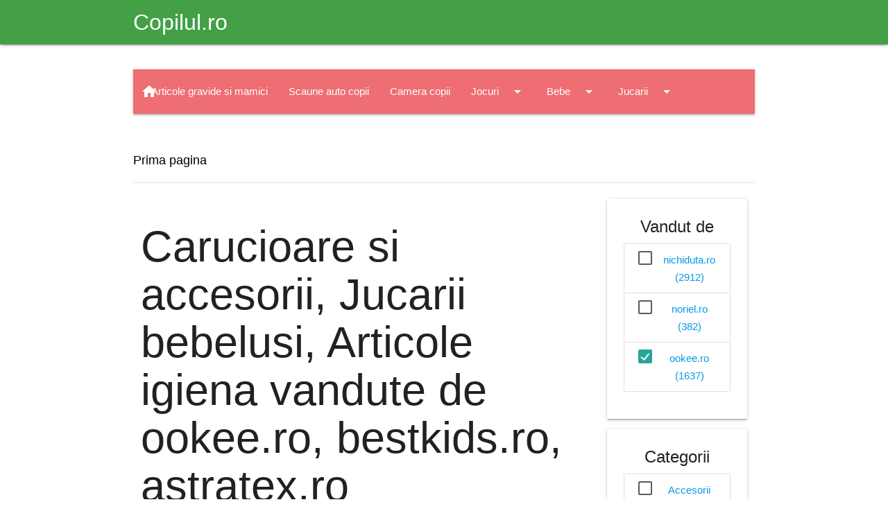

--- FILE ---
content_type: text/html; charset=UTF-8
request_url: https://shop.copilul.ro/Carucioare-si-accesorii.Jucarii-bebelusi.Articole-igiena-csm4.5.31/vandut-de/ookeero.bestkidsro.astratexro-ssm2.4.10
body_size: 8612
content:
<!DOCTYPE html>
<html lang="ro">

<head>
	<meta charset="utf-8">
	<meta name="viewport" content="width=device-width, initial-scale=1.0"/>

	<title> Carucioare si accesorii, Jucarii bebelusi, Articole igiena vandute de  ookee.ro, bestkids.ro, astratex.ro - Shop Copilul.ro</title>
	<meta name="description" content=" Carucioare si accesorii, Jucarii bebelusi, Articole igiena vandute de  ookee.ro, bestkids.ro, astratex.ro - Shop ..." />

	<!-- Favicons -->
	<link rel="apple-touch-icon" href="https://shop.copilul.ro/assets/img/favicons/apple-touch-icon.png" sizes="180x180">
	<link rel="icon" href="https://shop.copilul.ro/assets/img/favicons/favicon-32x32.png" sizes="32x32" type="image/png">
	<link rel="icon" href="https://shop.copilul.ro/assets/img/favicons/favicon-16x16.png" sizes="16x16" type="image/png">
	<link rel="manifest" href="https://shop.copilul.ro/assets/img/favicons/manifest.json">
	<link rel="icon" href="https://shop.copilul.ro/assets/img/favicons/favicon.ico">

	<link href="https://fonts.googleapis.com/icon?family=Material+Icons" rel="stylesheet">
	<link href="https://cdn.jsdelivr.net/npm/@mdi/font@7.4.47/css/materialdesignicons.min.css" rel="stylesheet">
	
	<link href="https://shop.copilul.ro/assets/css/materialize.min.css" rel="stylesheet" media="screen" />
	<link href="https://shop.copilul.ro/assets/js/materialize.min.js" rel="javascript" media="screen" />

	<meta name="msapplication-config" content="https://shop.copilul.ro/assets/img/favicons/browserconfig.xml">

		
	<link rel="preconnect" href="https://www.copilul.ro/" />

	<link href="https://shop.copilul.ro/assets/css/fontawesome_shop.min.css" rel="stylesheet" media="screen" />

	    <script>
	window.dataLayer = window.dataLayer || [];
        function gtag(){dataLayer.push(arguments);}
        gtag('consent', 'default', {'ad_user_data':'denied','ad_personalization':'denied','ad_storage':'denied','analytics_storage':'denied'});
    </script>
    <!-- Google tag (gtag.js) -->
    <script async src="https://www.googletagmanager.com/gtag/js?id=G-G0LEB868KQ"></script>
    <script>
	window.dataLayer = window.dataLayer || [];
	function gtag(){dataLayer.push(arguments);}
	gtag('consent', 'update', {'ad_user_data':'granted','ad_personalization':'granted','ad_storage':'granted','analytics_storage':'granted'});
        gtag('js', new Date());
        gtag('config', 'G-G0LEB868KQ');
    </script>
	    <script src="https://securepubads.g.doubleclick.net/tag/js/gpt.js" crossorigin="anonymous" async></script>
    <script>
	window.googletag = window.googletag || {cmd: []};
	var anchor, interstitial, leftSideRail, rightSideRail;
	googletag.cmd.push(function() {
	    anchor          = googletag.defineOutOfPageSlot('/11453545/G1_Copilul.ro/G1_Copilul.ro_Anchor', googletag.enums.OutOfPageFormat.BOTTOM_ANCHOR);
	    interstitial    = googletag.defineOutOfPageSlot('/11453545/G1_Copilul.ro/G1_Copilul.ro_Interstitial', googletag.enums.OutOfPageFormat.INTERSTITIAL);

	    if (anchor) anchor.addService(googletag.pubads());
	    if (interstitial) interstitial.addService(googletag.pubads());

	    		leftSideRail    = googletag.defineOutOfPageSlot('/11453545/G1_Copilul.ro/G1_Copilul.ro_LeftSideRail', googletag.enums.OutOfPageFormat.LEFT_SIDE_RAIL);
		rightSideRail   = googletag.defineOutOfPageSlot('/11453545/G1_Copilul.ro/G1_Copilul.ro_RightSideRail', googletag.enums.OutOfPageFormat.RIGHT_SIDE_RAIL);
		if (leftSideRail) leftSideRail.addService(googletag.pubads());
		if (rightSideRail) rightSideRail.addService(googletag.pubads());
			    googletag.setConfig({
		centering: true,
		collapseDiv: "ON_NO_FILL",
		safeFrame: { forceSafeFrame: false },
		singleRequest: true
	    });

    	    googletag.enableServices();
	});
    </script>
    
    
	<style>
	.dropdown-content { top: 100% !important; width: auto !important; }
	.breadcrumb:before { color: black !important; font-size: 20px !important;}
	body { display: flex; min-height: 100vh; flex-direction: column; padding: 0 !important; }
	main { flex: 1 0 auto; }
	</style>
</head>
<body>

<header class="navbar-fixed">
	<nav class="green darken-1">
		<div class="nav-wrapper container">
			<a href="https://www.copilul.ro" title="Copilul.ro" class="brand-logo">
				Copilul.ro			</a>
		</div>
	</nav>
</header>

<main class="container section">

	<div class="row">
		<div class="col xl12 s12">
				<!-- /11453545/G1_Copilul.ro/G1_Copilul.ro_Billboard -->
<div id='div-gpt-ad-1755890437906-0' style='min-width: 970px; min-height: 250px; padding:15px 0;'>
    <script>
	googletag.cmd.push(function() {
	    googletag.defineSlot('/11453545/G1_Copilul.ro/G1_Copilul.ro_Billboard', [970, 250], 'div-gpt-ad-1755890437906-0').addService(googletag.pubads());
	    googletag.display('div-gpt-ad-1755890437906-0');
	});
    </script>
</div>
    		</div>
	</div>
	
	<div class="row">
		<nav class="col xl12 s12">
			<div class="nav-wrapper">
				<a href="https://shop.copilul.ro/" class="brand-logo left" title="Shop Copilul.ro">
					<i class="material-icons">home</i>
				</a>
				<a href="#" data-target="mobile-menu" class="sidenav-trigger right">
					<i class="material-icons">menu</i>
				</a>
				<ul class="right hide-on-med-and-down"><li><a href="https://shop.copilul.ro/Articole-gravide-si-mamici-cs24">Articole gravide si mamici</a></li><li><a href="https://shop.copilul.ro/Scaune-auto-copii-cs18">Scaune auto copii</a></li><li><a href="https://shop.copilul.ro/Camera-copii-cs10">Camera copii</a></li><li><a class="dropdown-trigger" data-target="navbar9" href="https://shop.copilul.ro/Jocuri-cs9">Jocuri<i class="material-icons right">arrow_drop_down</i></a></li><li><a class="dropdown-trigger" data-target="navbar6" href="https://shop.copilul.ro/Bebe-cs6">Bebe<i class="material-icons right">arrow_drop_down</i></a></li><li><a class="dropdown-trigger" data-target="navbar3" href="https://shop.copilul.ro/Jucarii-cs3">Jucarii<i class="material-icons right">arrow_drop_down</i></a></li><li><a class="dropdown-trigger" data-target="navbar1" href="https://shop.copilul.ro/Haine-cs1">Haine<i class="material-icons right">arrow_drop_down</i></a></li><li><a href="#searchbox" class="modal-trigger"><i class="material-icons right">search</i></a></li></ul><ul class="dropdown-content" id="navbar9"><li><a href="https://shop.copilul.ro/Timp-liber-cs33">Timp liber</a></li><li><a href="https://shop.copilul.ro/Indemanare-cs23">Indemanare</a></li><li><a href="https://shop.copilul.ro/Gandire-cs22">Gandire</a></li><li><a href="https://shop.copilul.ro/Magnetice-cs21">Magnetice</a></li><li><a href="https://shop.copilul.ro/Memorie-cs20">Memorie</a></li><li><a href="https://shop.copilul.ro/Puzzle-cs16">Puzzle</a></li></ul><ul class="dropdown-content" id="navbar6"><li><a href="https://shop.copilul.ro/Accesorii-cs32">Accesorii</a></li><li><a href="https://shop.copilul.ro/Articole-igiena-cs31">Articole igiena</a></li><li><a href="https://shop.copilul.ro/Premergatoare-cs30">Premergatoare</a></li><li><a href="https://shop.copilul.ro/Biberoane-si-tetine-cs8">Biberoane si tetine</a></li><li><a href="https://shop.copilul.ro/Mancare-cs7">Mancare</a></li><li><a href="https://shop.copilul.ro/Jucarii-bebelusi-cs5">Jucarii bebelusi</a></li><li><a href="https://shop.copilul.ro/Carucioare-si-accesorii-cs4">Carucioare si accesorii</a></li></ul><ul class="dropdown-content" id="navbar3"><li><a href="https://shop.copilul.ro/Papusi-cs17">Papusi</a></li><li><a href="https://shop.copilul.ro/Lego-cs15">Lego</a></li><li><a href="https://shop.copilul.ro/Jucarii-electrice-cs2">Jucarii electrice</a></li></ul><ul class="dropdown-content" id="navbar1"><li><a href="https://shop.copilul.ro/Baieti-cs14">Baieti</a></li><li><a href="https://shop.copilul.ro/Fete-cs13">Fete</a></li><li><a href="https://shop.copilul.ro/Tatitci-cs12">Tatitci</a></li><li><a href="https://shop.copilul.ro/Dama-cs11">Dama</a></li></ul><div id="searchbox" class="modal" style="height:250px;">	<div class="modal-content">		<form method="get" action="https://shop.copilul.ro/cautare" class="row">			<h4 class="black-text col xl12 s12">Cautare</h4>			<input class="col xl10 s10" type="text" name="search" placeholder="Cautare" required="required" minlength="3" pattern="[a-zA-Z 0-9~%.:_\-]{3,}" />			<button type="submit" class="btn blue right col xl2 s2">Cauta</button>		</form>	</div>	<div class="modal-footer">		<button type="button" class="btn btn-flat modal-close">Inchide</button>	</div></div><ul class="sidenav" id="mobile-menu"><li>	<ul class="collapsible collapsible-accordion">		<li>			<div>				<i class="material-icons right collapsible-header black-text"></i>				<a class="black-text" href="https://shop.copilul.ro/Articole-gravide-si-mamici-cs24">Articole gravide si mamici</a>			</div>		</li>	</ul><li>	<ul class="collapsible collapsible-accordion">		<li>			<div>				<i class="material-icons right collapsible-header black-text"></i>				<a class="black-text" href="https://shop.copilul.ro/Scaune-auto-copii-cs18">Scaune auto copii</a>			</div>		</li>	</ul><li>	<ul class="collapsible collapsible-accordion">		<li>			<div>				<i class="material-icons right collapsible-header black-text"></i>				<a class="black-text" href="https://shop.copilul.ro/Camera-copii-cs10">Camera copii</a>			</div>		</li>	</ul><li>	<ul class="collapsible collapsible-accordion">		<li>			<div>				<i class="material-icons right collapsible-header black-text">arrow_drop_down</i>				<a class="black-text" href="https://shop.copilul.ro/Jocuri-cs9">Jocuri</a>			</div>		<ul class="collapsible-body">			<li><a href="https://shop.copilul.ro/Timp-liber-cs33">Timp liber</a></li>			<li><a href="https://shop.copilul.ro/Indemanare-cs23">Indemanare</a></li>			<li><a href="https://shop.copilul.ro/Gandire-cs22">Gandire</a></li>			<li><a href="https://shop.copilul.ro/Magnetice-cs21">Magnetice</a></li>			<li><a href="https://shop.copilul.ro/Memorie-cs20">Memorie</a></li>			<li><a href="https://shop.copilul.ro/Puzzle-cs16">Puzzle</a></li>		</ul>		</li>	</ul></li><li>	<ul class="collapsible collapsible-accordion">		<li>			<div>				<i class="material-icons right collapsible-header black-text">arrow_drop_down</i>				<a class="black-text" href="https://shop.copilul.ro/Bebe-cs6">Bebe</a>			</div>		<ul class="collapsible-body">			<li><a href="https://shop.copilul.ro/Accesorii-cs32">Accesorii</a></li>			<li><a href="https://shop.copilul.ro/Articole-igiena-cs31">Articole igiena</a></li>			<li><a href="https://shop.copilul.ro/Premergatoare-cs30">Premergatoare</a></li>			<li><a href="https://shop.copilul.ro/Biberoane-si-tetine-cs8">Biberoane si tetine</a></li>			<li><a href="https://shop.copilul.ro/Mancare-cs7">Mancare</a></li>			<li><a href="https://shop.copilul.ro/Jucarii-bebelusi-cs5">Jucarii bebelusi</a></li>			<li><a href="https://shop.copilul.ro/Carucioare-si-accesorii-cs4">Carucioare si accesorii</a></li>		</ul>		</li>	</ul></li><li>	<ul class="collapsible collapsible-accordion">		<li>			<div>				<i class="material-icons right collapsible-header black-text">arrow_drop_down</i>				<a class="black-text" href="https://shop.copilul.ro/Jucarii-cs3">Jucarii</a>			</div>		<ul class="collapsible-body">			<li><a href="https://shop.copilul.ro/Papusi-cs17">Papusi</a></li>			<li><a href="https://shop.copilul.ro/Lego-cs15">Lego</a></li>			<li><a href="https://shop.copilul.ro/Jucarii-electrice-cs2">Jucarii electrice</a></li>		</ul>		</li>	</ul></li><li>	<ul class="collapsible collapsible-accordion">		<li>			<div>				<i class="material-icons right collapsible-header black-text">arrow_drop_down</i>				<a class="black-text" href="https://shop.copilul.ro/Haine-cs1">Haine</a>			</div>		<ul class="collapsible-body">			<li><a href="https://shop.copilul.ro/Baieti-cs14">Baieti</a></li>			<li><a href="https://shop.copilul.ro/Fete-cs13">Fete</a></li>			<li><a href="https://shop.copilul.ro/Tatitci-cs12">Tatitci</a></li>			<li><a href="https://shop.copilul.ro/Dama-cs11">Dama</a></li>		</ul>		</li>	</ul></li></ul>			</div>
		</nav>
	</div>
	<div class="section">
		<nav class="z-depth-0 white breadcrumb">
			<div class="nav-wrapper">
				<div class="col xl12 s12">
												<a href="https://shop.copilul.ro/" class="breadcrumb black-text">Prima pagina</a>
											</div>
			</div>
		</nav>
		<div class="divider"></div>
	</div>
	
<div class="row">
	<div class="col xl9 s12">
		<div class="row">
			<div class="col xl12 s12">
				<h1>
					 Carucioare si accesorii, Jucarii bebelusi, Articole igiena<span class="text-muted small"> vandute de </span> ookee.ro, bestkids.ro, astratex.ro				</h1>
			</div>
		</div>
		<div class="row">
							<div class="col xl12 s12 input-field">
					<form method="get" action="https://shop.copilul.ro/Carucioare-si-accesorii.Jucarii-bebelusi.Articole-igiena-csm4.5.31/vandut-de/ookeero.bestkidsro.astratexro-ssm2.4.10">
					<select class="js-on-change-submit" name="sort" id="sort" required="required">
												<option value="recent"  selected="selected">Sorteaza dupa cele mai recente</option>
						<option value="name_asc" >Sorteaza dupa nume: de la A la Z</option>
						<option value="name_desc" >Sorteaza dupa nume: de la Z la A</option>
						<option value="price_asc" >Sorteaza dupa pret: de la mic la mare</option>
						<option value="price_desc" >Sorteaza dupa pret: de la mare la mic</option>
					</select>
					<label for="sort" class="sr-only">Sorteaza dupa</label>
					</form>
				</div>
									<div class="col xl4 s12">
						<div class="card medium">
														<div class="card-image">
								<img class="lazy" loading="lazy" data-src="https://www.ookee.ro/368568-large_default/iepuras-grenadine-doudou-jucarie-de-plus-25-cm.jpg" alt="Iepuras Grenadine Doudou   - jucarie de plus, 25 cm" />
								<noscript>
								    <img class="" loading="lazy" src="https://www.ookee.ro/368568-large_default/iepuras-grenadine-doudou-jucarie-de-plus-25-cm.jpg" alt="Iepuras Grenadine Doudou   - jucarie de plus, 25 cm" itemprop="image" />
								</noscript>
																	<span class="card-title" style="padding:5px !important; background-color:#72d055; color:#181a18">
										102.9 RON									</span>
																</div>
							<div class="card-content center-align">
								<a class="card-title black-text" href="https://shop.copilul.ro/Jucarii-bebelusi/Iepuras-Grenadine-Doudou-jucarie-de-plus-25-cm-ds300909">
									Iepuras Grenadine Doudou   - jucarie de plus, 25 cm								</a>
							</div>
						</div>
					</div>
										<div class="col xl4 s12">
						<div class="card medium">
														<div class="card-image">
								<img class="lazy" loading="lazy" data-src="https://www.ookee.ro/368558-large_default/iepuras-bleu-doudou-jucarie-de-plus-25-cm.jpg" alt="Iepuras Bleu Doudou   - jucarie de plus, 25 cm" />
								<noscript>
								    <img class="" loading="lazy" src="https://www.ookee.ro/368558-large_default/iepuras-bleu-doudou-jucarie-de-plus-25-cm.jpg" alt="Iepuras Bleu Doudou   - jucarie de plus, 25 cm" itemprop="image" />
								</noscript>
																	<span class="card-title" style="padding:5px !important; background-color:#72d055; color:#181a18">
										102.9 RON									</span>
																</div>
							<div class="card-content center-align">
								<a class="card-title black-text" href="https://shop.copilul.ro/Jucarii-bebelusi/Iepuras-Bleu-Doudou-jucarie-de-plus-25-cm-ds300908">
									Iepuras Bleu Doudou   - jucarie de plus, 25 cm								</a>
							</div>
						</div>
					</div>
										<div class="col xl4 s12">
						<div class="card medium">
														<div class="card-image">
								<img class="lazy" loading="lazy" data-src="https://www.ookee.ro/266509-large_default/scaun-de-baie-smoby-baby-bath-time-albastru.jpg" alt="Scaun de baie Smoby Baby Bath Time albastru" />
								<noscript>
								    <img class="" loading="lazy" src="https://www.ookee.ro/266509-large_default/scaun-de-baie-smoby-baby-bath-time-albastru.jpg" alt="Scaun de baie Smoby Baby Bath Time albastru" itemprop="image" />
								</noscript>
																	<span class="card-title" style="padding:5px !important; background-color:#72d055; color:#181a18">
										185.39 RON									</span>
																</div>
							<div class="card-content center-align">
								<a class="card-title black-text" href="https://shop.copilul.ro/Jucarii-bebelusi/Scaun-de-baie-Smoby-Baby-Bath-Time-albastru-ds300897">
									Scaun de baie Smoby Baby Bath Time albastru								</a>
							</div>
						</div>
					</div>
										<div class="col xl4 s12">
						<div class="card medium">
														<div class="card-image">
								<img class="lazy" loading="lazy" data-src="https://www.ookee.ro/308918-large_default/carucior-chipolino-amore-2-in-1-macadamia.jpg" alt="Carucior Chipolino Amore 2 in 1 macadamia" />
								<noscript>
								    <img class="" loading="lazy" src="https://www.ookee.ro/308918-large_default/carucior-chipolino-amore-2-in-1-macadamia.jpg" alt="Carucior Chipolino Amore 2 in 1 macadamia" itemprop="image" />
								</noscript>
																	<span class="card-title" style="padding:5px !important; background-color:#72d055; color:#181a18">
										717.35 RON									</span>
																</div>
							<div class="card-content center-align">
								<a class="card-title black-text" href="https://shop.copilul.ro/Carucioare-si-accesorii/Carucior-Chipolino-Amore-2-in-1-macadamia-ds300889">
									Carucior Chipolino Amore 2 in 1 macadamia								</a>
							</div>
						</div>
					</div>
										<div class="col xl4 s12">
						<div class="card medium">
														<div class="card-image">
								<img class="lazy" loading="lazy" data-src="https://www.ookee.ro/308909-large_default/carucior-chipolino-amore-2-in-1-ash-grey.jpg" alt="Carucior Chipolino Amore 2 in 1 ash grey" />
								<noscript>
								    <img class="" loading="lazy" src="https://www.ookee.ro/308909-large_default/carucior-chipolino-amore-2-in-1-ash-grey.jpg" alt="Carucior Chipolino Amore 2 in 1 ash grey" itemprop="image" />
								</noscript>
																	<span class="card-title" style="padding:5px !important; background-color:#72d055; color:#181a18">
										717.35 RON									</span>
																</div>
							<div class="card-content center-align">
								<a class="card-title black-text" href="https://shop.copilul.ro/Carucioare-si-accesorii/Carucior-Chipolino-Amore-2-in-1-ash-grey-ds300888">
									Carucior Chipolino Amore 2 in 1 ash grey								</a>
							</div>
						</div>
					</div>
										<div class="col xl4 s12">
						<div class="card medium">
														<div class="card-image">
								<img class="lazy" loading="lazy" data-src="https://www.ookee.ro/305500-large_default/ursuletul-paddington-23-cm.jpg" alt="Ursuletul Paddington, 23 cm" />
								<noscript>
								    <img class="" loading="lazy" src="https://www.ookee.ro/305500-large_default/ursuletul-paddington-23-cm.jpg" alt="Ursuletul Paddington, 23 cm" itemprop="image" />
								</noscript>
																	<span class="card-title" style="padding:5px !important; background-color:#72d055; color:#181a18">
										128.9 RON									</span>
																</div>
							<div class="card-content center-align">
								<a class="card-title black-text" href="https://shop.copilul.ro/Jucarii-bebelusi/Ursuletul-Paddington-23-cm-ds300883">
									Ursuletul Paddington, 23 cm								</a>
							</div>
						</div>
					</div>
										<div class="col xl4 s12">
						<div class="card medium">
														<div class="card-image">
								<img class="lazy" loading="lazy" data-src="https://www.ookee.ro/298560-large_default/perna-plus-omida-nessa-22-cm-ty.jpg" alt="Perna plus omida NESSA (22 cm) - Ty" />
								<noscript>
								    <img class="" loading="lazy" src="https://www.ookee.ro/298560-large_default/perna-plus-omida-nessa-22-cm-ty.jpg" alt="Perna plus omida NESSA (22 cm) - Ty" itemprop="image" />
								</noscript>
																	<span class="card-title" style="padding:5px !important; background-color:#72d055; color:#181a18">
										49.9 RON									</span>
																</div>
							<div class="card-content center-align">
								<a class="card-title black-text" href="https://shop.copilul.ro/Jucarii-bebelusi/Perna-plus-omida-NESSA-22-cm-Ty-ds300878">
									Perna plus omida NESSA (22 cm) - Ty								</a>
							</div>
						</div>
					</div>
										<div class="col xl4 s12">
						<div class="card medium">
														<div class="card-image">
								<img class="lazy" loading="lazy" data-src="https://www.ookee.ro/297356-large_default/breloc-girafa-stilts-85-cm-ty.jpg" alt="Breloc girafa STILTS (8.5 cm) -Ty" />
								<noscript>
								    <img class="" loading="lazy" src="https://www.ookee.ro/297356-large_default/breloc-girafa-stilts-85-cm-ty.jpg" alt="Breloc girafa STILTS (8.5 cm) -Ty" itemprop="image" />
								</noscript>
																	<span class="card-title" style="padding:5px !important; background-color:#72d055; color:#181a18">
										29.9 RON									</span>
																</div>
							<div class="card-content center-align">
								<a class="card-title black-text" href="https://shop.copilul.ro/Jucarii-bebelusi/Breloc-girafa-STILTS-85-cm-Ty-ds300877">
									Breloc girafa STILTS (8.5 cm) -Ty								</a>
							</div>
						</div>
					</div>
										<div class="col xl4 s12">
						<div class="card medium">
														<div class="card-image">
								<img class="lazy" loading="lazy" data-src="https://www.ookee.ro/388974-large_default/winfun-puzzle-cu-sunete.jpg" alt="Winfun Puzzle Cu Sunete" />
								<noscript>
								    <img class="" loading="lazy" src="https://www.ookee.ro/388974-large_default/winfun-puzzle-cu-sunete.jpg" alt="Winfun Puzzle Cu Sunete" itemprop="image" />
								</noscript>
																	<span class="card-title" style="padding:5px !important; background-color:#72d055; color:#181a18">
										84.9 RON									</span>
																</div>
							<div class="card-content center-align">
								<a class="card-title black-text" href="https://shop.copilul.ro/Jucarii-bebelusi/Winfun-Puzzle-Cu-Sunete-ds300865">
									Winfun Puzzle Cu Sunete								</a>
							</div>
						</div>
					</div>
										<div class="col xl4 s12">
						<div class="card medium">
														<div class="card-image">
								<img class="lazy" loading="lazy" data-src="https://www.ookee.ro/388250-large_default/jucarie-din-plus-si-material-textil-marla-playmobil-movie-27-cm.jpg" alt="Jucarie din plus si material textil Marla, Playmobil Movie, 27 cm" />
								<noscript>
								    <img class="" loading="lazy" src="https://www.ookee.ro/388250-large_default/jucarie-din-plus-si-material-textil-marla-playmobil-movie-27-cm.jpg" alt="Jucarie din plus si material textil Marla, Playmobil Movie, 27 cm" itemprop="image" />
								</noscript>
																	<span class="card-title" style="padding:5px !important; background-color:#72d055; color:#181a18">
										98.9 RON									</span>
																</div>
							<div class="card-content center-align">
								<a class="card-title black-text" href="https://shop.copilul.ro/Jucarii-bebelusi/Jucarie-din-plus-si-material-textil-Marla-Playmobil-Movie-27-cm-ds300863">
									Jucarie din plus si material textil Marla, Playmobil Movie, 27 cm								</a>
							</div>
						</div>
					</div>
										<div class="col xl4 s12">
						<div class="card medium">
														<div class="card-image">
								<img class="lazy" loading="lazy" data-src="https://www.ookee.ro/388249-large_default/jucarie-din-plus-del-playmobil-movie-27-cm.jpg" alt="Jucarie din plus Del, Playmobil Movie, 27 cm" />
								<noscript>
								    <img class="" loading="lazy" src="https://www.ookee.ro/388249-large_default/jucarie-din-plus-del-playmobil-movie-27-cm.jpg" alt="Jucarie din plus Del, Playmobil Movie, 27 cm" itemprop="image" />
								</noscript>
																	<span class="card-title" style="padding:5px !important; background-color:#72d055; color:#181a18">
										98.9 RON									</span>
																</div>
							<div class="card-content center-align">
								<a class="card-title black-text" href="https://shop.copilul.ro/Jucarii-bebelusi/Jucarie-din-plus-Del-Playmobil-Movie-27-cm-ds300862">
									Jucarie din plus Del, Playmobil Movie, 27 cm								</a>
							</div>
						</div>
					</div>
										<div class="col xl4 s12">
						<div class="card medium">
														<div class="card-image">
								<img class="lazy" loading="lazy" data-src="https://www.ookee.ro/388248-large_default/jucarie-din-plus-rex-dasher-playmobil-movie-28-cm.jpg" alt="Jucarie din plus Rex Dasher, Playmobil Movie, 28 cm" />
								<noscript>
								    <img class="" loading="lazy" src="https://www.ookee.ro/388248-large_default/jucarie-din-plus-rex-dasher-playmobil-movie-28-cm.jpg" alt="Jucarie din plus Rex Dasher, Playmobil Movie, 28 cm" itemprop="image" />
								</noscript>
																	<span class="card-title" style="padding:5px !important; background-color:#72d055; color:#181a18">
										98.9 RON									</span>
																</div>
							<div class="card-content center-align">
								<a class="card-title black-text" href="https://shop.copilul.ro/Jucarii-bebelusi/Jucarie-din-plus-Rex-Dasher-Playmobil-Movie-28-cm-ds300861">
									Jucarie din plus Rex Dasher, Playmobil Movie, 28 cm								</a>
							</div>
						</div>
					</div>
							</div>
					<div class="row">
				<ul class="pagination center"><li class="active"><a href="#">1</a></li><li><a href="https://shop.copilul.ro/Carucioare-si-accesorii.Jucarii-bebelusi.Articole-igiena-csm4.5.31/vandut-de/ookeero.bestkidsro.astratexro-ssm2.4.10?page=2">2</a></li><li><a href="https://shop.copilul.ro/Carucioare-si-accesorii.Jucarii-bebelusi.Articole-igiena-csm4.5.31/vandut-de/ookeero.bestkidsro.astratexro-ssm2.4.10?page=3">3</a></li><li><a href="https://shop.copilul.ro/Carucioare-si-accesorii.Jucarii-bebelusi.Articole-igiena-csm4.5.31/vandut-de/ookeero.bestkidsro.astratexro-ssm2.4.10?page=2"><i class="material-icons">chevron_right</i></a></li><li><a href="https://shop.copilul.ro/Carucioare-si-accesorii.Jucarii-bebelusi.Articole-igiena-csm4.5.31/vandut-de/ookeero.bestkidsro.astratexro-ssm2.4.10?page=137"><i class="material-icons">last_page</i></a></li></ul>			</div>
				</div>
	<div class="col xl3 s12 center-align">

		<div class="card">
		<div class="card-content" id="filterSellers">
			<span class="card-title">Vandut de</span>
			<form method="get" action="#">
			<ul class="collection">
									<li class="collection-item">
						<label>
							<input type="checkbox" class="filled-in" id="s3"  />
							<span for="s3">
								<a class="text-dark " href="https://shop.copilul.ro/Carucioare-si-accesorii.Jucarii-bebelusi.Articole-igiena-csm4.5.31/vandut-de/ookeero.nichidutaro.bestkidsro.astratexro-ssm2.3.4.10">
									nichiduta.ro (2912)								</a>
							</span>
						</label>
					</li>
										<li class="collection-item">
						<label>
							<input type="checkbox" class="filled-in" id="s5"  />
							<span for="s5">
								<a class="text-dark " href="https://shop.copilul.ro/Carucioare-si-accesorii.Jucarii-bebelusi.Articole-igiena-csm4.5.31/vandut-de/ookeero.bestkidsro.norielro.astratexro-ssm2.4.5.10">
									noriel.ro (382)								</a>
							</span>
						</label>
					</li>
										<li class="collection-item">
						<label>
							<input type="checkbox" class="filled-in" id="s2" checked="checked" />
							<span for="s2">
								<a class="text-dark active" href="https://shop.copilul.ro/Carucioare-si-accesorii.Jucarii-bebelusi.Articole-igiena-csm4.5.31/vandut-de/bestkidsro.astratexro-ssm4.10">
									ookee.ro (1637)								</a>
							</span>
						</label>
					</li>
					                        </ul>
                        </form>
		</div>
	</div>
	
	<div class="card">
		<div class="card-content" id="filterCategories">
			<span class="card-title">Categorii</span>
			<form method="get" action="#">
			<ul class="collection">
									<li class="collection-item">
						<label>
							<input type="checkbox" class="filled-in" id="c32"  />
							<span for="c32">
								<a class="text-dark " href="https://shop.copilul.ro/Carucioare-si-accesorii.Jucarii-bebelusi.Articole-igiena.Accesorii-csm4.5.31.32/vandut-de/ookeero.bestkidsro.astratexro-ssm2.4.10">
									Accesorii (1637)								</a>
							</span>
						</label>
					</li>
										<li class="collection-item">
						<label>
							<input type="checkbox" class="filled-in" id="c31" checked="checked" />
							<span for="c31">
								<a class="text-dark active" href="https://shop.copilul.ro/Carucioare-si-accesorii.Jucarii-bebelusi-csm4.5/vandut-de/ookeero.bestkidsro.astratexro-ssm2.4.10">
									Articole igiena (1637)								</a>
							</span>
						</label>
					</li>
										<li class="collection-item">
						<label>
							<input type="checkbox" class="filled-in" id="c8"  />
							<span for="c8">
								<a class="text-dark " href="https://shop.copilul.ro/Carucioare-si-accesorii.Jucarii-bebelusi.Biberoane-si-tetine.Articole-igiena-csm4.5.8.31/vandut-de/ookeero.bestkidsro.astratexro-ssm2.4.10">
									Biberoane si tetine (1727)								</a>
							</span>
						</label>
					</li>
										<li class="collection-item">
						<label>
							<input type="checkbox" class="filled-in" id="c4" checked="checked" />
							<span for="c4">
								<a class="text-dark active" href="https://shop.copilul.ro/Jucarii-bebelusi.Articole-igiena-csm5.31/vandut-de/ookeero.bestkidsro.astratexro-ssm2.4.10">
									Carucioare si accesorii (1637)								</a>
							</span>
						</label>
					</li>
										<li class="collection-item">
						<label>
							<input type="checkbox" class="filled-in" id="c5" checked="checked" />
							<span for="c5">
								<a class="text-dark active" href="https://shop.copilul.ro/Carucioare-si-accesorii.Articole-igiena-csm4.31/vandut-de/ookeero.bestkidsro.astratexro-ssm2.4.10">
									Jucarii bebelusi (1637)								</a>
							</span>
						</label>
					</li>
										<li class="collection-item">
						<label>
							<input type="checkbox" class="filled-in" id="c7"  />
							<span for="c7">
								<a class="text-dark " href="https://shop.copilul.ro/Carucioare-si-accesorii.Jucarii-bebelusi.Mancare.Articole-igiena-csm4.5.7.31/vandut-de/ookeero.bestkidsro.astratexro-ssm2.4.10">
									Mancare (1637)								</a>
							</span>
						</label>
					</li>
										<li class="collection-item">
						<label>
							<input type="checkbox" class="filled-in" id="c30"  />
							<span for="c30">
								<a class="text-dark " href="https://shop.copilul.ro/Carucioare-si-accesorii.Jucarii-bebelusi.Premergatoare.Articole-igiena-csm4.5.30.31/vandut-de/ookeero.bestkidsro.astratexro-ssm2.4.10">
									Premergatoare (1637)								</a>
							</span>
						</label>
					</li>
								</ul>
			</form>
		</div>
	</div>
	











<div class="d-none d-lg-block">





</div>    <!-- /11453545/G1_Copilul.ro/G1_Copilul.ro_Box_1 -->
    <div id='div-gpt-ad-1755901975206-0' style='min-width: 300px; min-height: 250px;'>
	<script>
	    googletag.cmd.push(function() {
		googletag.defineSlot('/11453545/G1_Copilul.ro/G1_Copilul.ro_Box_1', [300, 250], 'div-gpt-ad-1755901975206-0').addService(googletag.pubads());
		googletag.display('div-gpt-ad-1755901975206-0');
	    });
	</script>
    </div><div class="card">
	<div class="card-content row">
		<span class="card-title xl12 s12" style="font-size:20px;">
			Aboneaza-te la newsletter		</span>
				<form method="post" action="https://www.copilul.ro/subscribeNLGeneral.php?op=subscribe" id="newsletterSubscribe" class="col xl12">
		<div class="row">
		<div class="input-field col xl12 s12">
			<input id="subscribeEmail" type="email" class="validate" name="email_nl_general" placeholder="Adresa de email" required="required" >
			<label for="subscribeEmail" class="active">Adresa de email</label>
		</div>
		<div class="input-field col xl12 s12 center-align row">
			<button class="btn blue waves-effect waves-light col xl12 s12" type="submit" name="action">
				Abonare			</button>
		</div>
		<div class="input-field col xl12 s12">
			<label>
								<input type="checkbox" name="terms_nl_general" id="subscribeTerms" class="filled-in">
				<span>Accept <a href="https://www.copilul.ro/termeni-conditii.html" class="text-success " title="Termeni si conditii" target="_blank" rel="nofollow"><u>termenii si conditiile</u></a> site-ului.</span>
			</label>
		</div>
		</div>
		</form>
	</div>
</div>

<script type="text/javascript">
	var text_JavaScriptDoesNotRun = 'Trebuie sa permiti rularea javascripturilor pentru a putea face aceasta actiune';
</script><!-- /11453545/G1_Copilul.ro/G1_Copilul.ro_Filmstrip_1 -->
<div id='div-gpt-ad-1755902543824-0' style='min-width: 300px; min-height: 600px;'>
    <script>
	googletag.cmd.push(function() {
	    googletag.defineSlot('/11453545/G1_Copilul.ro/G1_Copilul.ro_Filmstrip_1', [300, 600], 'div-gpt-ad-1755902543824-0').addService(googletag.pubads());
	    googletag.display('div-gpt-ad-1755902543824-0');
	});
    </script>
</div>	<div class="card">
		<div class="card-content">
			<span class="card-title">Cele mai citite articole</span>
		</div>
		<div class="card-content">
							<div class="row">
    					<div class="col xl5 s5">
						            					<img class="lazy" loading="lazy" data-src="https://static.copilul.ro/_files/articole/thumbs/40/b0/ilie_bolojan_educatie_18972611_ezgif.com_webp_to_jpg_converter_60h.jpg" alt="Ilie Bolojan opreste taierile in Educatie. 'Nu mai exista spatiu pentru reduceri'. Ce sacrificii au fost impuse anul trecut" />
						<noscript>
							<img loading="lazy" src="https://static.copilul.ro/_files/articole/thumbs/40/b0/ilie_bolojan_educatie_18972611_ezgif.com_webp_to_jpg_converter_60h.jpg" alt="Ilie Bolojan opreste taierile in Educatie. 'Nu mai exista spatiu pentru reduceri'. Ce sacrificii au fost impuse anul trecut" />
						</noscript>
                			</div>
                                	<div class="col xl7 s7">
                                		<a href="https://www.copilul.ro/stiri-copii/generale/ilie-bolojan-opreste-taierile-in-educatie-nu-mai-exista-spatiu-pentru-reduceri-ce-sacrificii-au-fost-impuse-anul-trecut-a39064.html" class="black-text">
                                			Ilie Bolojan opreste taierile in Educatie. "Nu mai exista sp&hellip;                                		</a>
                                        </div>
                                </div>
								<div class="row">
    					<div class="col xl5 s5">
						            					<img class="lazy" loading="lazy" data-src="https://static.copilul.ro/_files/articole/thumbs/92/88/vladuta_lupau_baietel_isaia_ezgif.com_webp_to_jpg_converter_60h.jpg" alt="Moment viral in familia Vladutei Lupau. Baietelul cel mic a cazut de pe canapea, iar clipul a strans peste un milion de vizualizari" />
						<noscript>
							<img loading="lazy" src="https://static.copilul.ro/_files/articole/thumbs/92/88/vladuta_lupau_baietel_isaia_ezgif.com_webp_to_jpg_converter_60h.jpg" alt="Moment viral in familia Vladutei Lupau. Baietelul cel mic a cazut de pe canapea, iar clipul a strans peste un milion de vizualizari" />
						</noscript>
                			</div>
                                	<div class="col xl7 s7">
                                		<a href="https://www.copilul.ro/stiri-copii/mondene/moment-viral-in-familia-vladutei-lupau-baietelul-cel-mic-a-cazut-de-pe-canapea-iar-clipul-a-strans-peste-un-milion-de-vizualizari-a39084.html" class="black-text">
                                			Moment viral in familia Vladutei Lupau. Baietelul cel mic a &hellip;                                		</a>
                                        </div>
                                </div>
								<div class="row">
    					<div class="col xl5 s5">
						            					<img class="lazy" loading="lazy" data-src="https://static.copilul.ro/_files/articole/thumbs/d1/fc/62588398__1__60h.jpg" alt="Ancheta interna la Spitalul Targu Jiu, dupa cazul fetitei suspecte de meningo-encefalita acuta. Copila, transferata la Bucuresti" />
						<noscript>
							<img loading="lazy" src="https://static.copilul.ro/_files/articole/thumbs/d1/fc/62588398__1__60h.jpg" alt="Ancheta interna la Spitalul Targu Jiu, dupa cazul fetitei suspecte de meningo-encefalita acuta. Copila, transferata la Bucuresti" />
						</noscript>
                			</div>
                                	<div class="col xl7 s7">
                                		<a href="https://www.copilul.ro/stiri-copii/generale/ancheta-interna-la-spitalul-targu-jiu-dupa-cazul-fetitei-suspecte-de-meningo-encefalita-acuta-copila-transferata-la-bucuresti-a39097.html" class="black-text">
                                			Ancheta interna la Spitalul Targu Jiu, dupa cazul fetitei su&hellip;                                		</a>
                                        </div>
                                </div>
								<div class="row">
    					<div class="col xl5 s5">
						            					<img class="lazy" loading="lazy" data-src="https://static.copilul.ro/_files/articole/thumbs/f5/5e/615796410_1347988954040392_1641465957782000481_n_60h.jpg" alt="Gabriela Cristea, transformare spectaculoasa dupa ce a slabit mult. Schimbarea care a uimit pe toata lumea" />
						<noscript>
							<img loading="lazy" src="https://static.copilul.ro/_files/articole/thumbs/f5/5e/615796410_1347988954040392_1641465957782000481_n_60h.jpg" alt="Gabriela Cristea, transformare spectaculoasa dupa ce a slabit mult. Schimbarea care a uimit pe toata lumea" />
						</noscript>
                			</div>
                                	<div class="col xl7 s7">
                                		<a href="https://www.copilul.ro/stiri-copii/mondene/gabriela-cristea-transformare-spectaculoasa-dupa-ce-a-slabit-mult-schimbarea-care-a-uimit-pe-toata-lumea-a39100.html" class="black-text">
                                			Gabriela Cristea, transformare spectaculoasa dupa ce a slabi&hellip;                                		</a>
                                        </div>
                                </div>
								<div class="row">
    					<div class="col xl5 s5">
						            					<img class="lazy" loading="lazy" data-src="https://static.copilul.ro/_files/articole/thumbs/44/5f/88A1F4BD_8D11_4301_A9AD_62971EDAADFC_60h.jpeg" alt="Incident socant intr-o gradinita din Ramnicu Valcea. Un parinte acuza ranirea grava a fiicei sale" />
						<noscript>
							<img loading="lazy" src="https://static.copilul.ro/_files/articole/thumbs/44/5f/88A1F4BD_8D11_4301_A9AD_62971EDAADFC_60h.jpeg" alt="Incident socant intr-o gradinita din Ramnicu Valcea. Un parinte acuza ranirea grava a fiicei sale" />
						</noscript>
                			</div>
                                	<div class="col xl7 s7">
                                		<a href="https://www.copilul.ro/stiri-copii/generale/incident-socant-intr-o-gradinita-din-ramnicu-valcea-un-parinte-acuza-ranirea-grava-a-fiicei-sale-a39093.html" class="black-text">
                                			Incident socant intr-o gradinita din Ramnicu Valcea. Un pari&hellip;                                		</a>
                                        </div>
                                </div>
						</div>
		<div class="card-action right-align">
			<a href="https://www.copilul.ro/articole_noi" class="green-text">
				Mai multe noutati			</a>
		</div>
	</div>
	<!-- /11453545/G1_Copilul.ro/G1_Copilul.ro_Box_2 -->
<div id='div-gpt-ad-1755902106161-0' style='min-width: 300px; min-height: 250px;'>
    <script>
	googletag.cmd.push(function() { 
	    googletag.defineSlot('/11453545/G1_Copilul.ro/G1_Copilul.ro_Box_2', [300, 250], 'div-gpt-ad-1755902106161-0').addService(googletag.pubads());
	    googletag.display('div-gpt-ad-1755902106161-0');
	});
    </script>
</div>		<div class="card">
							<div class="card-image">
										<img class="lazy" loading="lazy" data-src="https://www.copilul.ro/copilul_amvc/files/specialisti/_DSC0238 (1).jpg" alt=" Dr Ioana Simian" />
					<noscript>
						<img loading="lazy" src="SITE_COPILUL__WEBLINKcopilul_amvc/files/specialisti/_DSC0238 (1).jpg" alt=" Dr Ioana Simian" />
					</noscript>
				</div>
							<div class="card-content">
				<span class="card-title">
					 Dr Ioana Simian				</span>
				<a href="https://www.copilul.ro/specialisti/medici-dermatologi/cum-se-trateaza-corect-cea-mai-frecventa-afectiune-a-mainilor-a21898.html" class="black-text">
					Cum se trateaza corect cea mai frecventa afectiune a mainilor				</a>
			</div>
		</div>
		<!-- /11453545/G1_Copilul.ro/G1_Copilul.ro_Filmstrip_2 -->
<div id='div-gpt-ad-1755902673320-0' style='min-width: 300px; min-height: 600px;'>
    <script>
	googletag.cmd.push(function() {
	    googletag.defineSlot('/11453545/G1_Copilul.ro/G1_Copilul.ro_Filmstrip_2', [300, 600], 'div-gpt-ad-1755902673320-0').addService(googletag.pubads());
	    googletag.display('div-gpt-ad-1755902673320-0');
	});
    </script>
</div>	<div class="card">
		<div class="card-content">
			<span class="card-title">
			    Horoscop zilnic			</span>
			<div class="row">
									<div class="col xl3 s3">
						<a href="https://www.copilul.ro/horoscop-berbec-azi-24-septembrie-2024-h1131.html" class="btn-floating green black-text" style="margin-bottom:10px;">
							<i class="material-icons">
							&#9800;							</i>
						</a>
					</div>
										<div class="col xl3 s3">
						<a href="https://www.copilul.ro/horoscop-taur-azi-24-septembrie-2024-h1132.html" class="btn-floating green black-text" style="margin-bottom:10px;">
							<i class="material-icons">
							&#9801;							</i>
						</a>
					</div>
										<div class="col xl3 s3">
						<a href="https://www.copilul.ro/horoscop-gemeni-azi-24-septembrie-2024-h1133.html" class="btn-floating green black-text" style="margin-bottom:10px;">
							<i class="material-icons">
							&#9802;							</i>
						</a>
					</div>
										<div class="col xl3 s3">
						<a href="https://www.copilul.ro/horoscop-rac-azi-24-septembrie-2024-h1134.html" class="btn-floating green black-text" style="margin-bottom:10px;">
							<i class="material-icons">
							&#9803;							</i>
						</a>
					</div>
										<div class="col xl3 s3">
						<a href="https://www.copilul.ro/horoscop-leu-azi-24-septembrie-2024-h1135.html" class="btn-floating green black-text" style="margin-bottom:10px;">
							<i class="material-icons">
							&#9804;							</i>
						</a>
					</div>
										<div class="col xl3 s3">
						<a href="https://www.copilul.ro/horoscop-fecioara-azi-24-septembrie-2024-h1136.html" class="btn-floating green black-text" style="margin-bottom:10px;">
							<i class="material-icons">
							&#9805;							</i>
						</a>
					</div>
										<div class="col xl3 s3">
						<a href="https://www.copilul.ro/horoscop-balanta-azi-24-septembrie-2024-h1137.html" class="btn-floating green black-text" style="margin-bottom:10px;">
							<i class="material-icons">
							&#9806;							</i>
						</a>
					</div>
										<div class="col xl3 s3">
						<a href="https://www.copilul.ro/horoscop-scorpion-azi-24-septembrie-2024-h1138.html" class="btn-floating green black-text" style="margin-bottom:10px;">
							<i class="material-icons">
							&#9807;							</i>
						</a>
					</div>
										<div class="col xl3 s3">
						<a href="https://www.copilul.ro/horoscop-sagetator-azi-24-septembrie-2024-h1139.html" class="btn-floating green black-text" style="margin-bottom:10px;">
							<i class="material-icons">
							&#9808;							</i>
						</a>
					</div>
										<div class="col xl3 s3">
						<a href="https://www.copilul.ro/horoscop-capricorn-azi-24-septembrie-2024-h1140.html" class="btn-floating green black-text" style="margin-bottom:10px;">
							<i class="material-icons">
							&#9809;							</i>
						</a>
					</div>
										<div class="col xl3 s3">
						<a href="https://www.copilul.ro/horoscop-varsator-azi-24-septembrie-2024-h1141.html" class="btn-floating green black-text" style="margin-bottom:10px;">
							<i class="material-icons">
							&#9810;							</i>
						</a>
					</div>
										<div class="col xl3 s3">
						<a href="https://www.copilul.ro/horoscop-pesti-azi-24-septembrie-2024-h1142.html" class="btn-floating green black-text" style="margin-bottom:10px;">
							<i class="material-icons">
							&#9811;							</i>
						</a>
					</div>
								</div>
		</div>
	</div>
		<div class="card">
		<div class="card-content">
			<span class="card-title">Retete pentru bebelusi si copii</span>
							<div class="row">
					<div class="col xl5 s5">
												<img class="lazy" loading="lazy" data-src="https://static.copilul.ro/_files/articole/thumbs/11/f5/retete_2_ani_60h.jpg" alt="Cina rapida pentru copii: 5 retete sanatoase pentru micutii de 2 ani" />
						<noscript>
							<img loading="lazy" src="https://static.copilul.ro/_files/articole/thumbs/11/f5/retete_2_ani_60h.jpg" alt="Cina rapida pentru copii: 5 retete sanatoase pentru micutii de 2 ani" />
						</noscript>
					</div>
					<div class="col xl7 s7">
						<a href="https://www.copilul.ro/retete-bebelusi/dupa-2-ani/cina-rapida-pentru-copii-5-retete-sanatoase-pentru-micutii-de-2-ani-a38206.html" class="black-text">
							Cina rapida pentru copii: 5 retete sanatoase pentru micutii de 2 ani						</a>
					</div>
				</div>
								<div class="row">
					<div class="col xl5 s5">
												<img class="lazy" loading="lazy" data-src="https://static.copilul.ro/_files/articole/thumbs/c1/f2/chiftelute_de_naut_60h.jpg" alt="Chiftelute cu naut si legume" />
						<noscript>
							<img loading="lazy" src="https://static.copilul.ro/_files/articole/thumbs/c1/f2/chiftelute_de_naut_60h.jpg" alt="Chiftelute cu naut si legume" />
						</noscript>
					</div>
					<div class="col xl7 s7">
						<a href="https://www.copilul.ro/retete-bebelusi/varsta-1-an/chiftelute-cu-naut-si-legume-a35118.html" class="black-text">
							Chiftelute cu naut si legume						</a>
					</div>
				</div>
								<div class="row">
					<div class="col xl5 s5">
												<img class="lazy" loading="lazy" data-src="https://static.copilul.ro/_files/articole/thumbs/ef/d0/mamaliga_pentru_bebelusi_60h.png" alt="Mamaliga pentru bebelusi" />
						<noscript>
							<img loading="lazy" src="https://static.copilul.ro/_files/articole/thumbs/ef/d0/mamaliga_pentru_bebelusi_60h.png" alt="Mamaliga pentru bebelusi" />
						</noscript>
					</div>
					<div class="col xl7 s7">
						<a href="https://www.copilul.ro/retete-bebelusi/varsta-1-an/mamaliga-pentru-bebelusi-a35117.html" class="black-text">
							Mamaliga pentru bebelusi						</a>
					</div>
				</div>
								<div class="row">
					<div class="col xl5 s5">
												<img class="lazy" loading="lazy" data-src="https://static.copilul.ro/_files/articole/thumbs/c7/26/Omleta_la_cuptor_pentru_copii_peste_1_an_60h.jpg" alt="Omleta la cuptor pentru copii de peste 1 an" />
						<noscript>
							<img loading="lazy" src="https://static.copilul.ro/_files/articole/thumbs/c7/26/Omleta_la_cuptor_pentru_copii_peste_1_an_60h.jpg" alt="Omleta la cuptor pentru copii de peste 1 an" />
						</noscript>
					</div>
					<div class="col xl7 s7">
						<a href="https://www.copilul.ro/retete-bebelusi/varsta-1-an/omleta-la-cuptor-pentru-copii-de-peste-1-an-a35115.html" class="black-text">
							Omleta la cuptor pentru copii de peste 1 an						</a>
					</div>
				</div>
						</div>
		<div class="card-action right-align">
			<a href="https://www.copilul.ro/retete-bebelusi/" class="green-text">
				Vezi toate retetele			</a>
		</div>
	</div>
	
</div></div>

</main>

<footer class="page-footer grey darken-1">
	<div class="container">
	<div class="row">
		<div class="col xl3 s12">
			<h5 class="white-text">Despre noi</h5>
			<ul>
				<li>
					<a href="https://www.copilul.ro/termeni-conditii.html" class="grey-text text-lighten-3">Termenii si Conditiile</a>
				</li>
				<li>
					<a href="https://www.copilul.ro/confidentialitate.html" class="grey-text text-lighten-3">Politica de Confidentialitate</a>
				</li>
				<li>
					<a href="https://www.copilul.ro/setari-cookies.html" class="grey-text text-lighten-3">Politica de Cookie</a>
				</li>
				<li>
					<a href="https://www.copilul.ro/contact/publicitate/" class="grey-text text-lighten-3">Publicitate</a>
				</li>
			</ul>
		</div>
		<div class="col xl3 s12">
			<h5 class="white-text">Resurse utile</h5>
			<ul>
				<li>
					<a href="https://www.copilul.ro/calculatoare/calculator-sarcina.html" title="Calculator Sarcina" class="grey-text text-lighten-3">Calculator Sarcina</a>
				</li>
				<li>
					<a href="https://www.copilul.ro/sarcina/saptamani-sarcina/" title="Sarcina pe saptamani" class="grey-text text-lighten-3">Sarcina pe saptamani</a>
				</li>
				<li>
					<a href="https://www.copilul.ro/povesti/povesti-pentru-copii/" title="Povesti pentru copii" class="grey-text text-lighten-3">Povesti pentru copii</a>
				</li>
				<li>
					<a href="https://www.copilul.ro/nume-fete/" title="Nume de fete" class="grey-text text-lighten-3">Nume de fete</a>
				</li>
				<li>
					<a href="https://www.copilul.ro/nume-baieti/" title="Nume de baieti" class="grey-text text-lighten-3">Nume de baieti</a>
				</li>
			</ul>
		</div>
		<div class="col xl6 s12">
			<h5 class="white-text">Din retea:</h5>
			<ul class="row">
				<li class="col xl4">
					<a href="https://www.clopotel.ro" title="Clopotel.ro" class="grey-text text-lighten-3">clopotel.ro</a>
				</li>
				<li class="col xl4">
					<a href="https://www.ele.ro" title="Ele.ro" class="grey-text text-lighten-3">ele.ro</a>
				</li>
				<li class="col xl4">
					<a href="https://www.mailagent.ro" title="MailAgent.ro" class="grey-text text-lighten-3">mailagent.ro</a>
				</li>
				<li class="col xl4">
					<a href="https://www.crestinortodox.ro" title="CrestinOrtodox.ro" class="grey-text text-lighten-3">crestinortodox.ro</a>
				</li>
				<li class="col xl4">
					<a href="https://www.myjob.ro" title="MyJob.ro" class="grey-text text-lighten-3">myjob.ro</a>
				</li>
				<li class="col xl4">
					<a href="https://www.laso.ro" title="Laso.ro" class="grey-text text-lighten-3">laso.ro</a>
				</li>
				<li class="col xl4">
					<a href="https://www.animale.ro" title="Animale.ro" class="grey-text text-lighten-3">animale.ro</a>
				</li>
				<li class="col xl4">
					<a href="https://www.hit.ro" title="Hit.ro" class="grey-text text-lighten-3">hit.ro</a>
				</li>
				<li class="col xl4">
					<a href="https://www.studentie.ro" title="Studentie.ro" class="grey-text text-lighten-3">studentie.ro</a>
				</li>
				<li class="col xl4">
					<a href="https://www.calificativ.ro" title="Calificativ.ro" class="grey-text text-lighten-3">calificativ.ro</a>
				</li>
				<li class="col xl4">
					<a href="https://www.askmen.ro" title="AskMen.ro" class="grey-text text-lighten-3">askmen.ro</a>
				</li>
				<li class="col xl4">
					<a href="https://www.xtrem.ro" title="Xtrem.ro" class="grey-text text-lighten-3">xtrem.ro</a>
				</li>
			</ul>
		</div>
	</div>
</div>

<div class="footer-copyright grey darken-2">
    <div class="container row">
	<span class="col xl4 s12">&copy; 2024 Copilul.ro Toate drepturile rezervate.</span>
	<a href="https://www.facebook.com/copilul/" title="Facebook - copilul.ro" target="_blank" rel="nofollow" class="grey-text text-lighten-4 right">
		<span class="fa-stack fa-1x">
			<i class="fas fa-circle fa-stack-2x" style="color:#4267B2;"></i>
			<i class="fab fa-facebook-f fa-stack-1x fa-inverse"></i>
		</span>
	</a>
	<a href="https://www.instagram.com/copilul.ro/" title="Instagram - copilul.ro" target="_blank" rel="nofollow" class="grey-text text-lighten-4 right">
		<span class="fa-stack fa-1x">
			<i class="fas fa-circle fa-stack-2x" style="color:#262626;"></i>
			<i class="fab fa-instagram fa-stack-1x fa-inverse"></i>
		</span>
	</a>
	<a href="https://twitter.com/Copilul/" title="Twitter - copilul.ro" target="_blank" rel="nofollow" class="grey-text text-lighten-4 right">
		<span class="fa-stack fa-1x">
			<i class="fas fa-circle fa-stack-2x" style="color:#1DA1F2;"></i>
			<i class="fab fa-twitter fa-stack-1x fa-inverse"></i>
		</span>
	</a>
	<a href="https://www.youtube.com/channel/UCtEEj9vtZnDoVwLt2BG-QrQ/" title="YouTube - copilul.ro" target="_blank" rel="nofollow" class="grey-text text-lighten-4 right">
		<span class="fa-stack fa-1x">
			<i class="fas fa-circle fa-stack-2x" style="color:#FF0000;"></i>
			<i class="fab fa-youtube fa-stack-1x fa-inverse"></i>
		</span>
	</a>
	<a href="https://ro.pinterest.com/copilulro/" title="Pinterest - copilul.ro" target="_blank" rel="nofollow" class="grey-text text-lighten-4 right">
		<span class="fa-stack fa-1x">
			<i class="fas fa-circle fa-stack-2x" style="color:#E60023;"></i>
			<i class="fab fa-pinterest-p fa-stack-1x fa-inverse"></i>
		</span>
	</a>
    </div>
</div>
</footer>


<script src="https://code.jquery.com/jquery-3.5.1.slim.min.js" integrity="sha256-4+XzXVhsDmqanXGHaHvgh1gMQKX40OUvDEBTu8JcmNs=" crossorigin="anonymous"></script>
<script>window.jQuery || document.write('<script src="https://shop.copilul.ro/assets/js/jquery-3.5.1.slim.min.js"><\/script>')</script>
<script src="https://shop.copilul.ro/assets/js/bootstrap.bundle.min.js"></script>
<script src="https://shop.copilul.ro/assets/js/yall-2.2.1.min.js"></script>
<script src="https://shop.copilul.ro/assets/js/general.js?v=1"></script>

<script type="text/javascript" src="https://shop.copilul.ro/assets/js/materialize.min.js"></script>
<script>
M.AutoInit();
</script>

</body>
</html>

--- FILE ---
content_type: text/html; charset=utf-8
request_url: https://www.google.com/recaptcha/api2/aframe
body_size: 267
content:
<!DOCTYPE HTML><html><head><meta http-equiv="content-type" content="text/html; charset=UTF-8"></head><body><script nonce="lLPZ7bhvgyVOEshWENxS7g">/** Anti-fraud and anti-abuse applications only. See google.com/recaptcha */ try{var clients={'sodar':'https://pagead2.googlesyndication.com/pagead/sodar?'};window.addEventListener("message",function(a){try{if(a.source===window.parent){var b=JSON.parse(a.data);var c=clients[b['id']];if(c){var d=document.createElement('img');d.src=c+b['params']+'&rc='+(localStorage.getItem("rc::a")?sessionStorage.getItem("rc::b"):"");window.document.body.appendChild(d);sessionStorage.setItem("rc::e",parseInt(sessionStorage.getItem("rc::e")||0)+1);localStorage.setItem("rc::h",'1768964256570');}}}catch(b){}});window.parent.postMessage("_grecaptcha_ready", "*");}catch(b){}</script></body></html>

--- FILE ---
content_type: application/javascript; charset=utf-8
request_url: https://fundingchoicesmessages.google.com/f/AGSKWxUJo7mi3oAiG1H6iWuqbsGX1PE8-FthPimqvAAzACQ0Yza9mjdoiMuLBfXteyCyzkeWVFA6jM6Y5bUaBph9gEk5QqtKkA_73HZXO8DhwLJgX9jt-l9P2c-m3XB5pe5ZG2gk58j_hxZQMJK0qXmILbNLNRd1B0gMaKxs1UC2WWyUv6EvW7ycRaVZ8dRV/_/easyazon-/righttopads./ads01./virtuagirl3.&adnum=
body_size: -1291
content:
window['458406eb-0f71-41e4-b7a7-3d75ba3510ab'] = true;